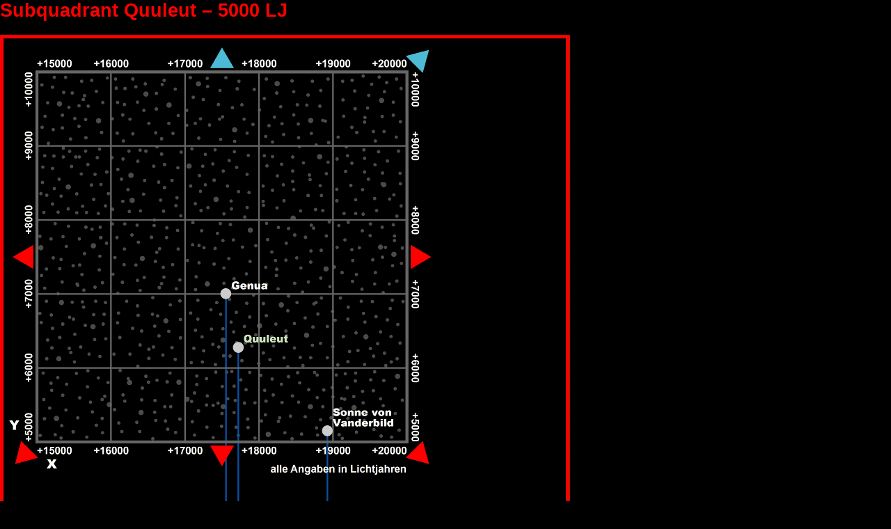

--- FILE ---
content_type: text/html
request_url: https://pr-sternenatlas.de/Subq5_HTML/subq5_quuleut.htm
body_size: 748
content:
<!DOCTYPE HTML PUBLIC "-//W3C//DTD HTML 4.0 Transitional//EN">
<html>
<head>
<title>Subquadrant Quuleut</title>
<meta http-equiv="Content-Language" content="de">
<meta http-equiv="Content-Type" content="text/html; charset=windows-1252">
<meta content="MSHTML 6.00.6000.16414" name="GENERATOR">
<link href="../Styles/style-k.css" type="text/css" rel="stylesheet">
</head>
<body bgcolor="black">
<h4>Subquadrant Quuleut &ndash; 5000 LJ</h4>
<img src="../Subq5_GIF/Subq5_Quuleut.gif" usemap="#Quuleut" border="0">
<map name="Quuleut">
<area shape="polygon" coords="318, 17, 300, 47, 336, 47" href="../Subq10_HTML/subq10_omega.htm" title="Ammuses, Omega Centauri">
<area shape="polygon" coords="582, 29, 615, 20, 606, 55" href="../Subq10_HTML/subq10_normon.htm" title="Bolo, Geidnerd, Normon, Occad">
<area shape="polygon" coords="620, 318, 590, 300, 590, 336" href="subq5_47tucani.htm" title="47 Tucani">
<area shape="polygon" coords="582, 607, 606, 583, 615, 616" href="subq5_eugaul.htm" title="Boscyks Stern, Eugaul">
<area shape="polygon" coords="300, 590, 336, 590, 318, 620" href="subq5_glador.htm" title="Gladors Stern">
<area shape="polygon" coords="21, 615, 30, 582, 54, 607" href="subq5_ontry-melonzus.htm" title="Ontry-Melonzus">
<area shape="polygon" coords="17, 318, 47, 300, 47, 336" href="subq5_syl-pato.htm" title="Syl-Pato">
  <!-- XY-Darstellung -->
    <area shape="rect" coords="330, 350, 386, 368" href="../System_HTML/System_G/genua.htm">
    <area shape="rect" coords="348, 428, 417, 444" href="../System_HTML/System_Q/quuleut.htm">
    <area shape="rect" coords="475, 534, 567, 565" href="../System_HTML/System_V/vanderbild.htm">
  <!-- XZ-Darstellung -->
    <area shape="rect" coords="330, 821, 386, 839" href="../System_HTML/System_G/genua.htm">
    <area shape="rect" coords="348, 748, 417, 764" href="../System_HTML/System_Q/quuleut.htm">
    <area shape="rect" coords="475, 751, 567, 782" href="../System_HTML/System_V/vanderbild.htm">
</map>
</body>
</html>

--- FILE ---
content_type: text/css
request_url: https://pr-sternenatlas.de/Styles/style-k.css
body_size: 2622
content:
BODY {
	FONT-SIZE: 10pt; COLOR: #ffffff; FONT-FAMILY: Verdana, Geneva, Arial, Helvetica, sans-serif; SCROLLBAR-FACE-COLOR: #87ceeb; MARGIN: 0px; SCROLLBAR-HIGHLIGHT-COLOR: #9ec5e4; SCROLLBAR-SHADOW-COLOR: #000000; SCROLLBAR-3DLIGHT-COLOR: #ffffff; SCROLLBAR-ARROW-COLOR: #000000; SCROLLBAR-TRACK-COLOR: #000000; SCROLLBAR-DARKSHADOW-COLOR: #606060
}
TABLE {
	MARGIN-TOP: 0px; FONT-SIZE: 10pt; MARGIN-BOTTOM: 0px; COLOR: #000000; FONT-FAMILY: Verdana, Geneva, Arial, Helvetica, sans-serif
}
TD {
	MARGIN-TOP: 0px; FONT-SIZE: 10pt; MARGIN-BOTTOM: 0px; COLOR: #000000; FONT-FAMILY: Verdana, Geneva, Arial, Helvetica, sans-serif
}
TR {
	MARGIN-TOP: 0px; FONT-SIZE: 10pt; MARGIN-BOTTOM: 0px; COLOR: #000000; FONT-FAMILY: Verdana, Geneva, Arial, Helvetica, sans-serif
}
DIV {
	MARGIN-TOP: 0px; FONT-SIZE: 10pt; MARGIN-BOTTOM: 0px; COLOR: #ffffff; FONT-FAMILY: Verdana, Geneva, Arial, Helvetica, sans-serif
}
H1 {
	MARGIN-BOTTOM: 19px; FONT-WEIGHT: bold; FONT-SIZE: 20pt; COLOR: white; FONT-FAMILY: Verdana, Geneva, Arial, Helvetica, sans-serif; TEXT-ALIGN: left
}
H2 {
	MARGIN-BOTTOM: 19px; FONT-WEIGHT: bold; FONT-SIZE: 20pt; COLOR: lime; FONT-FAMILY: Verdana, Geneva, Arial, Helvetica, sans-serif; TEXT-ALIGN: left
}
H3 {
	MARGIN-BOTTOM: 19px; FONT-WEIGHT: bold; FONT-SIZE: 20pt; COLOR: deepskyblue; FONT-FAMILY: Verdana, Geneva, Arial, Helvetica, sans-serif; TEXT-ALIGN: left
}
H4 {
	MARGIN-BOTTOM: 19px; FONT-WEIGHT: bold; FONT-SIZE: 20pt; COLOR: red; FONT-FAMILY: Verdana, Geneva, Arial, Helvetica, sans-serif; TEXT-ALIGN: left
}
H5 {
	MARGIN-BOTTOM: 19px; FONT-WEIGHT: bold; FONT-SIZE: 20pt; COLOR: yellow; FONT-FAMILY: Verdana, Geneva, Arial, Helvetica, sans-serif; TEXT-ALIGN: left
}
H6 {
	MARGIN-BOTTOM: 19px; FONT-WEIGHT: bold; FONT-SIZE: 20pt; COLOR: magenta; FONT-FAMILY: Verdana, Geneva, Arial, Helvetica, sans-serif; TEXT-ALIGN: left
}
.TextWhite {
	FONT-SIZE: 10pt; COLOR: white; FONT-FAMILY: Verdana, Geneva, Arial, Helvetica, sans-serif
}
A:link {
	FONT-WEIGHT: bold; COLOR: #1e90ff; TEXT-DECORATION: none
}
A:visited {
	FONT-WEIGHT: bold; COLOR: #1e90ff; TEXT-DECORATION: none
}
A:active {
	FONT-WEIGHT: bold; COLOR: #1e90ff; TEXT-DECORATION: none
}
A:hover {
	FONT-WEIGHT: bold; COLOR: red; TEXT-DECORATION: underline
}
A.button {
      DISPLAY: block; WIDTH: 820px; TEXT-ALIGN: center; FONT-WEIGHT: bold; FONT-FAMILY: Verdana, Geneva, Arial, Helvetica, sans-serif; BORDER: medium solid lightyellow; BACKGROUND-COLOR: lightyellow
}
A.button3 {
      DISPLAY: block; WIDTH: 172px; TEXT-ALIGN: center; FONT-WEIGHT: bold; FONT-FAMILY: Verdana, Geneva, Arial, Helvetica, sans-serif; BORDER: medium solid lightcyan; BACKGROUND-COLOR: lightcyan
}
